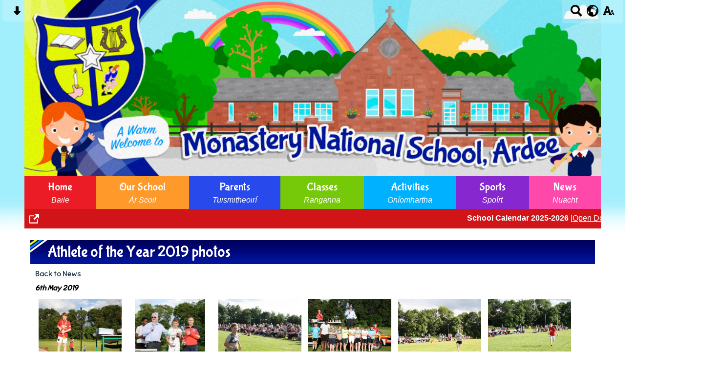

--- FILE ---
content_type: text/html; charset=UTF-8
request_url: https://www.monasterynsardee.ie/news-208/news/athlete-of-the-year-2019-photos/news
body_size: 9558
content:
<!DOCTYPE html PUBLIC "-//W3C//DTD XHTML 1.0 Transitional//EN" "http://www.w3.org/TR/xhtml1/DTD/xhtml1-transitional.dtd">
<html xmlns="http://www.w3.org/1999/xhtml" xml:lang="en" lang="en">
<head>


<title>Athlete of the Year 2019 photos</title>
<meta http-equiv="Content-Type" content="text/html; charset=UTF-8"/>
<meta name="Keywords" content="" />
<meta name="Description" content="" />
<meta name="Copyright" content="&copy; 2026"/>
<meta name="distribution" content="GLOBAL"/>
<meta name="Robots" content="index, all"/>
<meta name="revisit-after" content="15 days"/>
<meta name="format-detection" content="telephone=no"/>



<meta name="twitter:card" content="summary"/>
<meta name="twitter:domain" content="www.monasterynsardee.ie"/>
<meta name="twitter:title" content="Athlete of the Year 2019 photos"/>
<meta name="twitter:description" content=""/>
<meta property="og:title" content="Athlete of the Year 2019 photos"/>
<meta property="og:type" content="website"/>
<meta property="og:url" content="news"/>
<meta property="og:site_name" content="www.monasterynsardee.ie"/>
<meta property="og:locale" content="en_GB"/>


<meta property="og:description" content=""/>

<link rel="manifest" href="/manifest.json"/>

<link rel="canonical" href="https://www.monasterynsardee.ie/news-208/news/athlete-of-the-year-2019-photos/news"/><link rel="shortcut icon" href="https://storage.googleapis.com/swdsystem/favicon.ico" type="image/x-icon" />
			<meta property="og:image:user_generated" content="false"/>
			<meta property="og:image:type" content="image/jpeg"/>
			<meta property="og:image" content="https://www.monasterynsardee.ie/cmsfiles/items/gallery//o_1fhaq3sqoinra227jd1rvv6p13.jpg" />
			<meta name="twitter:image" content="https://www.monasterynsardee.ie/cmsfiles/items/gallery//o_1fhaq3sqoinra227jd1rvv6p13.jpg"/>
<link rel="stylesheet" type="text/css" href="/cmsfiles/sitecss/monasterynsardee-main-none-normal-1-standard-style.css?v=162020012620211010_v2"/><meta id="viewport" name='viewport'>
				<meta name="HandheldFriendly" content="True"/> 
				<meta name="MobileOptimized" content="480"/> 
				 <link rel="preconnect" href="https://fonts.googleapis.com">
<link rel="preconnect" href="https://fonts.gstatic.com" crossorigin>
<link href="https://fonts.googleapis.com/css2?family=Bubblegum+Sans&family=Sniglet&display=swap" rel="stylesheet"><script type="text/javascript" src="https://cdnjs.cloudflare.com/ajax/libs/jquery/1.12.4/jquery.min.js"></script><link rel="stylesheet" href="https://cdnjs.cloudflare.com/ajax/libs/aos/2.3.4/aos.css" /><script type="text/javascript">
                    !function(t){var e=document.getElementById("viewport");navigator.userAgent.match(/iPhone/i)||navigator.userAgent.match(/iPod/i)?e.setAttribute("content","width=device-width"):navigator.userAgent.match(/iPad/i)&&e.setAttribute("content","width=980,user-scalable=no")}(document);
                </script><script async type="text/javascript" src="https://storage.googleapis.com/swdsystem/js/site.min3.js"></script><script type="text/javascript">$(document).ready(function(){$("img").bind("contextmenu",function(n){return!1}),$("#lbCenter").bind("contextmenu",function(n){return!1})});</script></head>
<body id="body">


	<link rel="stylesheet" type="text/css" href="/cmsfiles/css/sweetalert.css"/>
	<script src="/cmsfiles/js/sweetalert.min.js"></script>






<div id="accessContainer">
	<div id="accessBarHolder">
		<div class="accessBarButtons" id="skipContentButton">
			<a onclick="$('html,body').animate({scrollTop:$('a[name=\'content\']').offset().top}, 900);" href="javascript:void(0);" aria-label="Skip content button"><svg clip-rule="evenodd" fill-rule="evenodd" stroke-linejoin="round" stroke-miterlimit="2" width="24" height="24" viewBox="0 0 24 24" xmlns="http://www.w3.org/2000/svg"><path d="m9.001 13.022h-3.251c-.412 0-.75.335-.75.752 0 .188.071.375.206.518 1.685 1.775 4.692 4.945 6.069 6.396.189.2.452.312.725.312.274 0 .536-.112.725-.312 1.377-1.451 4.385-4.621 6.068-6.396.136-.143.207-.33.207-.518 0-.417-.337-.752-.75-.752h-3.251v-9.02c0-.531-.47-1.002-1-1.002h-3.998c-.53 0-1 .471-1 1.002z" fill-rule="nonzero"/></svg></a>
		</div>

		<div class="accessBarButtons">
			<a href="/search/" aria-label="Search button"><svg xmlns="http://www.w3.org/2000/svg" width="24" height="24" viewBox="0 0 24 24"><path d="M23.822 20.88l-6.353-6.354c.93-1.465 1.467-3.2 1.467-5.059.001-5.219-4.247-9.467-9.468-9.467s-9.468 4.248-9.468 9.468c0 5.221 4.247 9.469 9.468 9.469 1.768 0 3.421-.487 4.839-1.333l6.396 6.396 3.119-3.12zm-20.294-11.412c0-3.273 2.665-5.938 5.939-5.938 3.275 0 5.94 2.664 5.94 5.938 0 3.275-2.665 5.939-5.94 5.939-3.274 0-5.939-2.664-5.939-5.939z"/></svg></a>
			<a id="accessBarButton" onclick="$('#accessBar').slideToggle(500);" href="javascript:void(0);" aria-label="google translate button"><svg xmlns="http://www.w3.org/2000/svg" width="24" height="24" viewBox="0 0 24 24"><path d="M12 0c-6.627 0-12 5.373-12 12s5.373 12 12 12 12-5.373 12-12-5.373-12-12-12zm9.567 9.098c-.059-.058-.127-.108-.206-.138-.258-.101-1.35.603-1.515.256-.108-.231-.327.148-.578.008-.121-.067-.459-.52-.611-.465-.312.112.479.974.694 1.087.203-.154.86-.469 1.002-.039.271.812-.745 1.702-1.264 2.171-.775.702-.63-.454-1.159-.86-.277-.213-.274-.667-.555-.824-.125-.071-.7-.732-.694-.821l-.017.167c-.095.072-.297-.27-.319-.325 0 .298.485.772.646 1.011.273.409.42 1.005.756 1.339.179.18.866.923 1.045.908l.921-.437c.649.154-1.531 3.237-1.738 3.619-.171.321.139 1.112.114 1.49-.029.437-.374.579-.7.817-.35.255-.268.752-.562.934-.521.321-.897 1.366-1.639 1.361-.219-.001-1.151.364-1.273.007-.095-.258-.223-.455-.356-.71-.131-.25-.015-.51-.175-.731-.11-.154-.479-.502-.513-.684-.002-.157.118-.632.283-.715.231-.118.044-.462.016-.663-.048-.357-.27-.652-.535-.859-.393-.302-.189-.542-.098-.974 0-.206-.126-.476-.402-.396-.57.166-.396-.445-.812-.417-.299.021-.543.211-.821.295-.349.104-.707-.083-1.053-.126-1.421-.179-1.885-1.804-1.514-2.976.037-.192-.115-.547-.048-.696.159-.352.485-.752.768-1.021.16-.152.365-.113.553-.231.29-.182.294-.558.578-.789.404-.328.956-.321 1.482-.392.281-.037 1.35-.268 1.518-.06 0 .039.193.611-.019.578.438.023 1.061.756 1.476.585.213-.089.135-.744.573-.427.265.19 1.45.275 1.696.07.152-.125.236-.939.053-1.031.117.116-.618.125-.686.099-.122-.044-.235.115-.43.025.117.055-.651-.358-.22-.674-.181.132-.349-.037-.544.109-.135.109.062.181-.13.277-.305.155-.535-.53-.649-.607-.118-.077-1.024-.713-.777-.298l.797.793c-.04.026-.209-.289-.209-.059.053-.136.02.585-.105.35-.056-.09.091-.14.006-.271 0-.085-.23-.169-.275-.228-.126-.157-.462-.502-.644-.585-.05-.024-.771.088-.832.111-.071.099-.131.203-.181.314-.149.055-.29.127-.423.216l-.159.356c-.068.061-.772.294-.776.303.03-.076-.492-.172-.457-.324.038-.167.215-.687.169-.877-.048-.199 1.085.287 1.158-.238.029-.227.047-.492-.316-.531.069.008.702-.249.807-.364.148-.169.486-.447.731-.447.286 0 .225-.417.356-.622.133.053-.071.38.088.512-.01-.104.45.057.494.033.105-.056.691-.023.601-.299-.101-.28.052-.197.183-.255-.02.008.248-.458.363-.456-.104-.089-.398.112-.516.103-.308-.024-.177-.525-.061-.672.09-.116-.246-.258-.25-.036-.006.332-.314.633-.243 1.075.109.666-.743-.161-.816-.115-.283.172-.515-.216-.368-.449.149-.238.51-.226.659-.48.104-.179.227-.389.388-.524.541-.454.689-.091 1.229-.042.526.048.178.125.105.327-.07.192.289.261.413.1.071-.092.232-.326.301-.499.07-.175.578-.2.527-.365 2.72 1.148 4.827 3.465 5.694 6.318zm-11.113-3.779l.068-.087.073-.019c.042-.034.086-.118.151-.104.043.009.146.095.111.148-.037.054-.066-.049-.081.101-.018.169-.188.167-.313.222-.087.037-.175-.018-.09-.104l.088-.108-.007-.049zm.442.245c.046-.045.138-.008.151-.094.014-.084.078-.178-.008-.335-.022-.042.116-.082.051-.137l-.109.032s.155-.668.364-.366l-.089.103c.135.134.172.47.215.687.127.066.324.078.098.192.117-.02-.618.314-.715.178-.072-.083.317-.139.307-.173-.004-.011-.317-.02-.265-.087zm1.43-3.547l-.356.326c-.36.298-1.28.883-1.793.705-.524-.18-1.647.667-1.826.673-.067.003.002-.641.36-.689-.141.021.993-.575 1.185-.805.678-.146 1.381-.227 2.104-.227l.326.017zm-5.086 1.19c.07.082.278.092-.026.288-.183.11-.377.809-.548.809-.51.223-.542-.439-1.109.413-.078.115-.395.158-.644.236.685-.688 1.468-1.279 2.327-1.746zm-5.24 8.793c0-.541.055-1.068.139-1.586l.292.185c.113.135.113.719.169.911.139.482.484.751.748 1.19.155.261.414.923.332 1.197.109-.179 1.081.824 1.259 1.033.418.492.74 1.088.061 1.574-.219.158.334 1.14.049 1.382l-.365.094c-.225.138-.235.397-.166.631-1.562-1.765-2.518-4.076-2.518-6.611zm14.347-5.823c.083-.01-.107.167-.107.167.033.256.222.396.581.527.437.157.038.455-.213.385-.139-.039-.854-.255-.879.025 0 .167-.679.001-.573-.175.073-.119.05-.387.186-.562.193-.255.38-.116.386.032-.001.394.398-.373.619-.399z"/></svg></a>			<a href="/accessibility/" aria-label="accessibility button"><svg xmlns="http://www.w3.org/2000/svg" width="24" height="24" viewBox="0 0 24 24"><path d="M24 20v1h-4v-1h.835c.258 0 .405-.178.321-.422l-.473-1.371h-2.231l-.575-1.59h2.295l-1.362-4.077-1.154 3.451-.879-2.498.921-2.493h2.222l3.033 8.516c.111.315.244.484.578.484h.469zm-6-1h1v2h-7v-2h.532c.459 0 .782-.453.633-.887l-.816-2.113h-6.232l-.815 2.113c-.149.434.174.887.633.887h1.065v2h-7v-2h.43c.593 0 1.123-.375 1.32-.935l5.507-15.065h3.952l5.507 15.065c.197.56.69.935 1.284.935zm-10.886-6h4.238l-2.259-6.199-1.979 6.199z"/></svg></a>
											</div>
	</div>

	<div id="accessBar">
		<div id="accessBarMain">

							<div id="google_translate_element"></div><script type="text/javascript">
				function googleTranslateElementInit() {
				new google.translate.TranslateElement({pageLanguage: 'en', layout: google.translate.TranslateElement.InlineLayout.VERTICAL}, 'google_translate_element');
				}
				</script><script type="text/javascript" src="//translate.google.com/translate_a/element.js?cb=googleTranslateElementInit"></script>
				<script>
					$(document).ready(function(){
						$('#google_translate_element').bind('DOMNodeInserted', function(event) {
						$('.goog-te-menu-value span:first').html('Select Language');
						$('.goog-te-menu-frame.skiptranslate').load(function(){
							setTimeout(function(){
							$('.goog-te-menu-frame.skiptranslate').contents().find('.goog-te-menu2-item-selected .text').html('Select Language');    
							}, 100);
						});
						});
					});
				</script>
						<div id="mobileMenuButton">
				<a class="darkBg" href="javascript:toggle_visibility('menu');" aria-label="mobile menu button">
				<div id="hamburger">
					<span></span>
					<span></span>
					<span></span>
				</div></a>
			</div>
			
			<div class="clearBoth">&nbsp;</div>
		</div>
		
		
		<div class="clearBoth">&nbsp;</div>
	</div>
</div>



<div id="site">
	
		<div id="banner">
		<a href="/"><img src="/assets/images/headerv4.jpg" border="0" alt="Monastery National School, Ardee, Co. Louth"/></a>
	</div>
    
    <div id="bannerMobile">
		<a href="/"><img src="/assets/images/headerv4.jpg" alt="Monastery National School, Ardee, Co. Louth"/></a>
	</div>
	
	
	<div id="menu" class="menu">
	<ul>
		<li id="menu1" class="menuLi1 first redMenu"><a class="menuA1" href="/home/">Home<span>Baile</span></a></li><li id="menu2" class="menuLi1  dropdown orangeMenu mobileSubDropdown"><a class="dropdown menuA1" href="/about-us/">Our School<span>Ár Scoil</span><!--[if IE 7]><!--></a><!--<![endif]-->
						<!--[if lte IE 6]><table><tr><td><![endif]--><ul class="menu2Cols">
							<li>
                                	<div class="menu2ColsItem">
                                    	<a class="menuA2" href="/about-us/contact-us/">Contact Us</a><a class="menuA2" href="/about-us/board-of-management/">Board of Management</a><a class="menuA2" href="/about-us/history/">History</a><a class="menuA2" href="/about-us/inspection/">Inspection Reports</a><a class="menuA2" href="/about-us/location/">Location</a><a class="menuA2" href="/about-us/mission-statement/">Mission Statement</a></div><div class="menu2ColsItem"><a class="menuA2" href="/about-us/deis/">DEIS</a><a class="menuA2" href="/about-us/policies/">Policies</a><a class="menuA2" href="/about-us/privacy/">Privacy</a><a class="menuA2" href="/about-us/prospectus/">Prospectus</a><a class="menuA2" href="/about-us/staff/">Staff</a><a class="menuA2" href="/about-us/virtual-tour/">Aerial Tour of MNS Ardee</a>                                    </div>
                                </li>
                                						</ul><!--[if lte IE 6]></td></tr></table></a><![endif]--></li><li id="menu3" class="menuLi1  dropdown darkBlueMenu mobileSubDropdown"><a class="dropdown menuA1" href="/parents/">Parents<span>Tuismitheoirí</span><!--[if IE 7]><!--></a><!--<![endif]-->
						<!--[if lte IE 6]><table><tr><td><![endif]--><ul class="menu2Cols">
							<li>
                                	<div class="menu2ColsItem">
                                    	<a class="menuA2" href="/parents/calendar/">Calendar</a><a class="menuA2" href="/parents/enrolment/">Enrolment</a><a class="menuA2" href="/parents/eolas-app/">Eolas App</a><a class="menuA2" href="/parents/free-hot-lunches/">Free Hot Lunches</a><a class="menuA2" href="/parents/book-rental/">Free School Books' Scheme<span>Class Booklists 2025-26</span></a><a class="menuA2" href="/parents/home-school-link-teacher-/">Home School Link Teacher <span>Siobhan Coleman</span></a><a class="menuA2" href="/parents/infant-info/">Infant Info</a><a class="menuA2" href="/parents/learning-zone/">Learning Zone</a></div><div class="menu2ColsItem"><a class="menuA2" href="/parents/parents-association/">Parent's Association</a><a class="menuA2" href="/parents/payments/">Payments</a><a class="menuA2" href="/parents/sacraments/">Sacraments</a><a class="menuA2" href="/parents/reports/">School Reports</a><a class="menuA2" href="/parents/uniforms/">School Uniform</a><a class="menuA2" href="/parents/special-needs/">Special Needs</a><a class="menuA2" href="/parents/wellbeing/">Wellbeing</a>                                    </div>
                                </li>
                                						</ul><!--[if lte IE 6]></td></tr></table></a><![endif]--></li><li id="menu4" class="menuLi1  dropdown greenMenu mobileSubDropdown"><a class="dropdown menuA1" href="/classes/">Classes<span>Ranganna</span><!--[if IE 7]><!--></a><!--<![endif]-->
						<!--[if lte IE 6]><table><tr><td><![endif]--><ul >
																			<li class="menuLi2 menuitem"><a class="menuA2" 														href="/classes/junior-infants---ms-connolly/">Junior Infants - Ms. Connolly</a></li>												<li class="menuLi2 menuitem"><a class="menuA2" 														href="/classes/junior-infants/">Junior Infants - Ms. Weldon</a></li>												<li class="menuLi2 menuitem"><a class="menuA2" 														href="/classes/senior-infants/">Senior Infants - Mrs. Hughes</a></li>												<li class="menuLi2 menuitem"><a class="menuA2" 														href="/classes/2nd-class/">1st Class - Ms. O'Reilly</a></li>												<li class="menuLi2 menuitem"><a class="menuA2" 														href="/classes/1st-class---mrs-marks/">1st Class - Mrs. Marks</a></li>												<li class="menuLi2 menuitem"><a class="menuA2" 														href="/classes/3rd-class/">2nd Class - Ms. O'Neill</a></li>												<li class="menuLi2 menuitem"><a class="menuA2" 														href="/classes/4th-class/">3rd Class - Mr. Morrisson</a></li>												<li class="menuLi2 menuitem"><a class="menuA2" 														href="/classes/5th-class/">3rd Class - Mrs. Dowdall/Mrs. Meade</a></li>												<li class="menuLi2 menuitem"><a class="menuA2" 														href="/classes/5th-class---ms-cusack/">4th Class - Mr. Garland</a></li>												<li class="menuLi2 menuitem"><a class="menuA2" 														href="/classes/6th-class/">5th Class - Mrs. Masterson</a></li>												<li class="menuLi2 menuitem"><a class="menuA2" 														href="/classes/6th-class---mrs-kerr/">6th Class - Mrs Kerr</a></li>						</ul><!--[if lte IE 6]></td></tr></table></a><![endif]--></li><li id="menu5" class="menuLi1  dropdown blueMenu mobileSubDropdown"><a class="dropdown menuA1" href="/activities/">Activities<span>Gníomhartha</span><!--[if IE 7]><!--></a><!--<![endif]-->
						<!--[if lte IE 6]><table><tr><td><![endif]--><ul >
																			<li class="menuLi2 menuitem"><a class="menuA2" 														href="/activities/6th-class-challenge-2023-24/">6th Class Challenge</a></li>												<li class="menuLi2 menuitem"><a class="menuA2" 														href="/activities/active-schools/">Active School Flag</a></li>												<li class="menuLi2 menuitem"><a class="menuA2" 														href="/activities/assemblies/">Assemblies 2024-2025</a></li>												<li class="menuLi2 menuitem mobileSubDropdown"><a class="menuA2" href="/activities/awards/">Annual Awards<!--[if IE 7]><!--></a><!--<![endif]-->
																									<!--[if lte IE 6]><table><tr><td><![endif]--><ul>
																														<li class="menuLi3"><a class="menuA3" href="/activities/awards/b-hennessey/">B. Hennessey</a></li>
															 																<li class="menuLi3"><a class="menuA3" href="/activities/awards/m-melia/">M. Melia</a></li>
															 													</ul><!--[if lte IE 6]></td></tr></table></a><![endif]-->
																								</li>												<li class="menuLi2 menuitem"><a class="menuA2" 														href="/activities/christmas-2024/">Christmas 2025<span>Nollaig 2025</span></a></li>												<li class="menuLi2 menuitem"><a class="menuA2" 														href="/activities/digital-learning/">Digital Learning</a></li>												<li class="menuLi2 menuitem"><a class="menuA2" 														href="/activities/green/">Green</a></li>												<li class="menuLi2 menuitem mobileSubDropdown"><a class="menuA2" href="/activities/music/">Music<!--[if IE 7]><!--></a><!--<![endif]-->
																									<!--[if lte IE 6]><table><tr><td><![endif]--><ul>
																														<li class="menuLi3"><a class="menuA3" href="/activities/music/choir/">Choir</a></li>
															 																<li class="menuLi3"><a class="menuA3" href="/activities/music/peace-proms/">Peace Proms</a></li>
															 																<li class="menuLi3"><a class="menuA3" href="/activities/music/rock-band/">Rock Band</a></li>
															 																<li class="menuLi3"><a class="menuA3" href="/activities/music/tin-whistle/">Tin Whistle</a></li>
															 													</ul><!--[if lte IE 6]></td></tr></table></a><![endif]-->
																								</li>												<li class="menuLi2 menuitem"><a class="menuA2" 														href="/activities/pupil-council-2023-24/">Pupil Council</a></li>						</ul><!--[if lte IE 6]></td></tr></table></a><![endif]--></li><li id="menu6" class="menuLi1  dropdown purpleMenu mobileSubDropdown"><a class="dropdown menuA1" href="/sports/">Sports<span>Spoírt</span><!--[if IE 7]><!--></a><!--<![endif]-->
						<!--[if lte IE 6]><table><tr><td><![endif]--><ul >
																			<li class="menuLi2 menuitem"><a class="menuA2" 														href="/sports/athlete-of-the-year/">Athlete of the Year</a></li>												<li class="menuLi2 menuitem"><a class="menuA2" 														href="/sports/basketball/">Basketball</a></li>												<li class="menuLi2 menuitem"><a class="menuA2" 														href="/sports/gaa/">G.A.A</a></li>												<li class="menuLi2 menuitem"><a class="menuA2" 														href="/sports/rugby/">Rugby</a></li>												<li class="menuLi2 menuitem"><a class="menuA2" 														href="/sports/soccer/">Soccer</a></li>												<li class="menuLi2 menuitem"><a class="menuA2" 														href="/sports/sports-day-2023/">Sports Days</a></li>						</ul><!--[if lte IE 6]></td></tr></table></a><![endif]--></li><li id="menu7" class="menuLi1  dropdown pinkMenu mobileSubDropdown"><a class="dropdown menuA1" href="/news-208/">News<span>Nuacht</span><!--[if IE 7]><!--></a><!--<![endif]-->
						<!--[if lte IE 6]><table><tr><td><![endif]--><ul >
																			<li class="menuLi2 menuitem"><a class="menuA2" 														href="/news-208/newsletters/">Newsletters</a></li>												<li class="menuLi2 menuitem"><a class="menuA2" 														href="/news-208/news/">News Archive</a></li>						</ul><!--[if lte IE 6]></td></tr></table></a><![endif]--></li>	</ul>
    
	<div class="clearBoth">&nbsp;</div>
</div>

<script type="text/javascript">
	if(window.innerWidth <= 900){
		$('.mobileSubDropdown > a').click(function(e){
			e.preventDefault();

			if($(this).siblings("ul").css('display') == 'block'){
				$(".mobileSubDropdown ul").slideUp();
			} else{
				//$(".mobileSubDropdown ul").slideUp();
				$(this).siblings("ul").slideToggle();
			}
		});
	}
</script>

    <div class="tickerDiv">
        <div class="tickercontainer">
            
                        		<strong>School Calendar 2025-2026</strong>  [<a href="/cmsfiles/items/articles/notice-20250213112357-3726/MNS School Calendar 2025-2026.pdf" target="_blank">Open Document</a>] 
                            </div>

        
        <div id="tickerView"><a href="/tickernotice/?ticker=true"><img src="https://storage.googleapis.com/swdsystem/images/icons/open.png" alt="open new window"></a></div>        <div class="pauseResume" id="tickerpause" style=" right: 0px;"><a href="javascript:void(0);" style=" border-right: none;"><img src="https://storage.googleapis.com/swdsystem/images/icons/pause.png" alt="pause"></a></div>
        <div class="pauseResume" id="tickerresume" style=" right: 0px;"><a href="javascript:void(0);"><img src="https://storage.googleapis.com/swdsystem/images/icons/play.png" alt="play"></a></div>
        	</div>
    <script src="https://cdnjs.cloudflare.com/ajax/libs/jQuery.Marquee/1.5.0/jquery.marquee.min.js" type="text/javascript"></script>
	
	<script type="text/javascript">
		$(document).ready(function(){
							$('.tickercontainer').marquee({
				    //speed in milliseconds of the marquee
				    duration: 15000,
				    //time in milliseconds before the marquee will start animating
				    delayBeforeStart: 0,
				    //'left' or 'right'
				    direction: 'left',
				    // //pause on hover
				    pauseOnHover: true
				});

				//Pause
				$('#tickerpause').click(function(){
				  $('.tickercontainer').marquee('pause');
				  $('#tickerpause').hide();
				  $('#tickerresume').show();
				});

				//Resume
				$('#tickerresume').click(function(){
				  $('.tickercontainer').marquee('resume');
				  $('#tickerresume').hide();
				  $('#tickerpause').show();
				});

					});
	</script>
	<div class="menuBottom">&nbsp;</div>
	
		<div id="main">		
		<div class="columnThree columnRightBg content">
			
			<a name="content"></a>
			
			<script type="text/javascript">
function rotateNewsImage(imageID){
	
	$('#saving').removeClass('hide');
	$.get( "/cmsfiles/cmsrequest/", { action: 'rotatenewsimage', value: imageID }, function( data ) {
		//alert('show loading');
		
	}).complete(function( data ) {
		//---- stop loading
		$('#newsImgHolder'+imageID+' img').attr("src", '/'+data.responseText);
		//$('#galleryImage'+imageID+'').attr("href", '/'+data.responseText);
		
		setTimeout(function() {
      		$('#saving').addClass('hide');
		}, 2000);
		 
	});
	
}
</script>

<div class="columnOne">
	
					
				<div class="widgetWrapper">
					
									
		            <div class="widgetHeading"><h1>Athlete of the Year 2019 photos</h1></div>

					<div class="widget">
							<div class="widgetInner">

								<div class="backLink"><a href="/news-208/news/?p=1&">Back to News</a></div>
		                        
		                        
		                        <div class="listItemSubtitle">6th May 2019</div>					            					            					            
					            <div class="clearBoth">&nbsp;</div>
					            
					            
								<div class="clearBoth">&nbsp;</div>
								
							</div>
					</div>
				</div>
								
				
					
							<div class="widgetWrapper">
			<div class="widget_gallerythumbs ">
								<script type="text/javascript" src="https://cdnjs.cloudflare.com/ajax/libs/blueimp-gallery/2.30.0/js/blueimp-gallery.min.js"></script>
				<link rel="stylesheet" href="https://cdnjs.cloudflare.com/ajax/libs/blueimp-gallery/2.30.0/css/blueimp-gallery.min.css" type="text/css" media="screen" />
								
				
				<div class="widget noTitle">
					<div class="widgetInner">
					
					
											
						<div class="clearBoth">&nbsp;</div>
						
						<div id="blueimp-gallery-41" class="blueimp-gallery blueimp-gallery-controls">
							<div class="slides"></div>
							<h3 class="title"></h3>
							<a class="prev">‹</a>
							<a class="next">›</a>
							<a class="close">×</a>
							<a class="play-pause"></a>
							<ol class="indicator"></ol>
						</div>
						
						<div id="links41">
															<div id="galleryImageHolder316" class="tileListItem larger ">
																		<a id="galleryImage316" class="galThumb41 thumbDisable" href="https://storage.googleapis.com/siteassetsswd/627/gallery/41/20211006014413_57_o_1fhaq3sqp12rue8r1uv41bak1i271f.jpg" title="" data-gallery="#blueimp-gallery-41">
										<img src="https://storage.googleapis.com/siteassetsswd/627/gallery/41/20211006014413_57_o_1fhaq3sqp12rue8r1uv41bak1i271f.jpg" alt="">
									</a>
								
								</div>
															<div id="galleryImageHolder327" class="tileListItem larger ">
																		<a id="galleryImage327" class="galThumb41 thumbDisable" href="https://storage.googleapis.com/siteassetsswd/627/gallery/41/20211006014416_82_o_1fhaq3sqpgb6b3tvn01oesgel1q.jpg" title="" data-gallery="#blueimp-gallery-41">
										<img src="https://storage.googleapis.com/siteassetsswd/627/gallery/41/20211006014416_82_o_1fhaq3sqpgb6b3tvn01oesgel1q.jpg" alt="">
									</a>
								
								</div>
															<div id="galleryImageHolder326" class="tileListItem larger ">
																		<a id="galleryImage326" class="galThumb41 thumbDisable" href="https://storage.googleapis.com/siteassetsswd/627/gallery/41/20211006014415_26_o_1fhaq3sqp1t351gbh1db1tsi1anf1p.jpg" title="" data-gallery="#blueimp-gallery-41">
										<img src="https://storage.googleapis.com/siteassetsswd/627/gallery/41/20211006014415_26_o_1fhaq3sqp1t351gbh1db1tsi1anf1p.jpg" alt="">
									</a>
								
								</div>
															<div id="galleryImageHolder325" class="tileListItem larger ">
																		<a id="galleryImage325" class="galThumb41 thumbDisable" href="https://storage.googleapis.com/siteassetsswd/627/gallery/41/20211006014415_97_o_1fhaq3sqp3ag1u1q195016smk3g1o.jpg" title="" data-gallery="#blueimp-gallery-41">
										<img src="https://storage.googleapis.com/siteassetsswd/627/gallery/41/20211006014415_97_o_1fhaq3sqp3ag1u1q195016smk3g1o.jpg" alt="">
									</a>
								
								</div>
															<div id="galleryImageHolder324" class="tileListItem larger ">
																		<a id="galleryImage324" class="galThumb41 thumbDisable" href="https://storage.googleapis.com/siteassetsswd/627/gallery/41/20211006014415_82_o_1fhaq3sqp14a211smc2i176n15uv1n.jpg" title="" data-gallery="#blueimp-gallery-41">
										<img src="https://storage.googleapis.com/siteassetsswd/627/gallery/41/20211006014415_82_o_1fhaq3sqp14a211smc2i176n15uv1n.jpg" alt="">
									</a>
								
								</div>
															<div id="galleryImageHolder323" class="tileListItem larger ">
																		<a id="galleryImage323" class="galThumb41 thumbDisable" href="https://storage.googleapis.com/siteassetsswd/627/gallery/41/20211006014415_70_o_1fhaq3sqp1nhntrhmvb1ldremo1m.jpg" title="" data-gallery="#blueimp-gallery-41">
										<img src="https://storage.googleapis.com/siteassetsswd/627/gallery/41/20211006014415_70_o_1fhaq3sqp1nhntrhmvb1ldremo1m.jpg" alt="">
									</a>
								
								</div>
															<div id="galleryImageHolder322" class="tileListItem larger ">
																		<a id="galleryImage322" class="galThumb41 thumbDisable" href="https://storage.googleapis.com/siteassetsswd/627/gallery/41/20211006014414_61_o_1fhaq3sqpammkef44cfrd1rh11l.jpg" title="" data-gallery="#blueimp-gallery-41">
										<img src="https://storage.googleapis.com/siteassetsswd/627/gallery/41/20211006014414_61_o_1fhaq3sqpammkef44cfrd1rh11l.jpg" alt="">
									</a>
								
								</div>
															<div id="galleryImageHolder321" class="tileListItem larger ">
																		<a id="galleryImage321" class="galThumb41 thumbDisable" href="https://storage.googleapis.com/siteassetsswd/627/gallery/41/20211006014414_21_o_1fhaq3sqpnljrno1rb11d2olt71k.jpg" title="" data-gallery="#blueimp-gallery-41">
										<img src="https://storage.googleapis.com/siteassetsswd/627/gallery/41/20211006014414_21_o_1fhaq3sqpnljrno1rb11d2olt71k.jpg" alt="">
									</a>
								
								</div>
															<div id="galleryImageHolder320" class="tileListItem larger ">
																		<a id="galleryImage320" class="galThumb41 thumbDisable" href="https://storage.googleapis.com/siteassetsswd/627/gallery/41/20211006014414_83_o_1fhaq3sqpv691tij1egm1v3gqn81j.jpg" title="" data-gallery="#blueimp-gallery-41">
										<img src="https://storage.googleapis.com/siteassetsswd/627/gallery/41/20211006014414_83_o_1fhaq3sqpv691tij1egm1v3gqn81j.jpg" alt="">
									</a>
								
								</div>
															<div id="galleryImageHolder319" class="tileListItem larger ">
																		<a id="galleryImage319" class="galThumb41 thumbDisable" href="https://storage.googleapis.com/siteassetsswd/627/gallery/41/20211006014414_54_o_1fhaq3sqp10nl1k721gu91mkh1art1i.jpg" title="" data-gallery="#blueimp-gallery-41">
										<img src="https://storage.googleapis.com/siteassetsswd/627/gallery/41/20211006014414_54_o_1fhaq3sqp10nl1k721gu91mkh1art1i.jpg" alt="">
									</a>
								
								</div>
															<div id="galleryImageHolder318" class="tileListItem larger ">
																		<a id="galleryImage318" class="galThumb41 thumbDisable" href="https://storage.googleapis.com/siteassetsswd/627/gallery/41/20211006014413_90_o_1fhaq3sqpork17mh1feg2ub5mk1h.jpg" title="" data-gallery="#blueimp-gallery-41">
										<img src="https://storage.googleapis.com/siteassetsswd/627/gallery/41/20211006014413_90_o_1fhaq3sqpork17mh1feg2ub5mk1h.jpg" alt="">
									</a>
								
								</div>
															<div id="galleryImageHolder317" class="tileListItem larger ">
																		<a id="galleryImage317" class="galThumb41 thumbDisable" href="https://storage.googleapis.com/siteassetsswd/627/gallery/41/20211006014413_5_o_1fhaq3sqp1dpkqni1t9ims51hvn1g.jpg" title="" data-gallery="#blueimp-gallery-41">
										<img src="https://storage.googleapis.com/siteassetsswd/627/gallery/41/20211006014413_5_o_1fhaq3sqp1dpkqni1t9ims51hvn1g.jpg" alt="">
									</a>
								
								</div>
															<div id="galleryImageHolder304" class="tileListItem larger ">
																		<a id="galleryImage304" class="galThumb41 thumbDisable" href="https://storage.googleapis.com/siteassetsswd/627/gallery/41/20211006014410_30_o_1fhaq3sqoinra227jd1rvv6p13.jpg" title="" data-gallery="#blueimp-gallery-41">
										<img src="https://storage.googleapis.com/siteassetsswd/627/gallery/41/20211006014410_30_o_1fhaq3sqoinra227jd1rvv6p13.jpg" alt="">
									</a>
								
								</div>
															<div id="galleryImageHolder315" class="tileListItem larger ">
																		<a id="galleryImage315" class="galThumb41 thumbDisable" href="https://storage.googleapis.com/siteassetsswd/627/gallery/41/20211006014413_33_o_1fhaq3sqphu5f9913g418q0134r1e.jpg" title="" data-gallery="#blueimp-gallery-41">
										<img src="https://storage.googleapis.com/siteassetsswd/627/gallery/41/20211006014413_33_o_1fhaq3sqphu5f9913g418q0134r1e.jpg" alt="">
									</a>
								
								</div>
															<div id="galleryImageHolder314" class="tileListItem larger ">
																		<a id="galleryImage314" class="galThumb41 thumbDisable" href="https://storage.googleapis.com/siteassetsswd/627/gallery/41/20211006014412_50_o_1fhaq3sqp1s0l8ck1hq8j8iv4l1d.jpg" title="" data-gallery="#blueimp-gallery-41">
										<img src="https://storage.googleapis.com/siteassetsswd/627/gallery/41/20211006014412_50_o_1fhaq3sqp1s0l8ck1hq8j8iv4l1d.jpg" alt="">
									</a>
								
								</div>
															<div id="galleryImageHolder313" class="tileListItem larger ">
																		<a id="galleryImage313" class="galThumb41 thumbDisable" href="https://storage.googleapis.com/siteassetsswd/627/gallery/41/20211006014412_33_o_1fhaq3sqplug1efgb0qd0l1tpv1c.jpg" title="" data-gallery="#blueimp-gallery-41">
										<img src="https://storage.googleapis.com/siteassetsswd/627/gallery/41/20211006014412_33_o_1fhaq3sqplug1efgb0qd0l1tpv1c.jpg" alt="">
									</a>
								
								</div>
															<div id="galleryImageHolder312" class="tileListItem larger ">
																		<a id="galleryImage312" class="galThumb41 thumbDisable" href="https://storage.googleapis.com/siteassetsswd/627/gallery/41/20211006014412_5_o_1fhaq3sqp1plo77lhj11ikkl7k1b.jpg" title="" data-gallery="#blueimp-gallery-41">
										<img src="https://storage.googleapis.com/siteassetsswd/627/gallery/41/20211006014412_5_o_1fhaq3sqp1plo77lhj11ikkl7k1b.jpg" alt="">
									</a>
								
								</div>
															<div id="galleryImageHolder311" class="tileListItem larger ">
																		<a id="galleryImage311" class="galThumb41 thumbDisable" href="https://storage.googleapis.com/siteassetsswd/627/gallery/41/20211006014412_83_o_1fhaq3sqp18nnhhoupa1bbki4n1a.jpg" title="" data-gallery="#blueimp-gallery-41">
										<img src="https://storage.googleapis.com/siteassetsswd/627/gallery/41/20211006014412_83_o_1fhaq3sqp18nnhhoupa1bbki4n1a.jpg" alt="">
									</a>
								
								</div>
															<div id="galleryImageHolder310" class="tileListItem larger ">
																		<a id="galleryImage310" class="galThumb41 thumbDisable" href="https://storage.googleapis.com/siteassetsswd/627/gallery/41/20211006014412_26_o_1fhaq3sqp16su1eao1heq1abed7j19.jpg" title="" data-gallery="#blueimp-gallery-41">
										<img src="https://storage.googleapis.com/siteassetsswd/627/gallery/41/20211006014412_26_o_1fhaq3sqp16su1eao1heq1abed7j19.jpg" alt="">
									</a>
								
								</div>
															<div id="galleryImageHolder309" class="tileListItem larger ">
																		<a id="galleryImage309" class="galThumb41 thumbDisable" href="https://storage.googleapis.com/siteassetsswd/627/gallery/41/20211006014411_17_o_1fhaq3sqpjcav206ve1i86t3r18.jpg" title="" data-gallery="#blueimp-gallery-41">
										<img src="https://storage.googleapis.com/siteassetsswd/627/gallery/41/20211006014411_17_o_1fhaq3sqpjcav206ve1i86t3r18.jpg" alt="">
									</a>
								
								</div>
															<div id="galleryImageHolder308" class="tileListItem larger ">
																		<a id="galleryImage308" class="galThumb41 thumbDisable" href="https://storage.googleapis.com/siteassetsswd/627/gallery/41/20211006014411_90_o_1fhaq3sqp22781rcfq5rj1r617.jpg" title="" data-gallery="#blueimp-gallery-41">
										<img src="https://storage.googleapis.com/siteassetsswd/627/gallery/41/20211006014411_90_o_1fhaq3sqp22781rcfq5rj1r617.jpg" alt="">
									</a>
								
								</div>
															<div id="galleryImageHolder307" class="tileListItem larger ">
																		<a id="galleryImage307" class="galThumb41 thumbDisable" href="https://storage.googleapis.com/siteassetsswd/627/gallery/41/20211006014411_98_o_1fhaq3sqp1debfkn1pcnh1sf316.jpg" title="" data-gallery="#blueimp-gallery-41">
										<img src="https://storage.googleapis.com/siteassetsswd/627/gallery/41/20211006014411_98_o_1fhaq3sqp1debfkn1pcnh1sf316.jpg" alt="">
									</a>
								
								</div>
															<div id="galleryImageHolder306" class="tileListItem larger ">
																		<a id="galleryImage306" class="galThumb41 thumbDisable" href="https://storage.googleapis.com/siteassetsswd/627/gallery/41/20211006014411_94_o_1fhaq3sqp17nk1bm819tv1jrg1dbr15.jpg" title="" data-gallery="#blueimp-gallery-41">
										<img src="https://storage.googleapis.com/siteassetsswd/627/gallery/41/20211006014411_94_o_1fhaq3sqp17nk1bm819tv1jrg1dbr15.jpg" alt="">
									</a>
								
								</div>
															<div id="galleryImageHolder305" class="tileListItem larger ">
																		<a id="galleryImage305" class="galThumb41 thumbDisable" href="https://storage.googleapis.com/siteassetsswd/627/gallery/41/20211006014410_60_o_1fhaq3sqo1vgv1oht17p31kdkhso14.jpg" title="" data-gallery="#blueimp-gallery-41">
										<img src="https://storage.googleapis.com/siteassetsswd/627/gallery/41/20211006014410_60_o_1fhaq3sqo1vgv1oht17p31kdkhso14.jpg" alt="">
									</a>
								
								</div>
														<div style="clear:both;"></div>
						</div>
						
						<div class="clearBoth">&nbsp;</div>
						
					</div>
					
					
					<div class="clearBoth">&nbsp;</div>
				</div>
			</div>
		</div>
		
		<script>
		document.getElementById('links41').onclick = function (event) {

			/*if (isIE () && isIE () < 10) {
					
					event = event || window.event;
						var target = event.target || event.srcElement,
							link = target.src ? target.parentNode : target,
							options = {
								index: link, 
								event: event,
								container: '#blueimp-gallery-41',
								onopened: function () {
									// Callback function executed when the Gallery is initialized.
									$('img').bind('contextmenu', function(e){
										return false;
									}); 
									
									$('#lbCenter').bind('contextmenu', function(e){
										return false;
									}); 
								}
							};
							
						links = $('.galThumb41');
						
						blueimp.Gallery(links, options);

						//IOS prevent context menu
						// document.addEventListener("contextmenu", handleContextMenu, false);

						// function handleContextMenu(event) {
						//     if (event.target.nodeName == "IMG") {
						//         event.preventDefault();
						//     }
						// }
				
			}else{*/

			
						if((event['target'].src==undefined)||(event['target'].src==null)){
						// 	//cms button
						// 	//alert('cms');

						}else{
						event = event || window.event;
						var target = event.target || event.srcElement,
							link = target.src ? target.parentNode : target,
							options = {
								index: link, 
								event: event,
								container: '#blueimp-gallery-41',
								onopened: function () {
									// Callback function executed when the Gallery is initialized.
									$('.blueimp-gallery ').bind('contextmenu', function(e){
										return false;
									}); 
									
									//$('#lbCenter').bind('contextmenu', function(e){
									//	return false;
									//}); 
								}
							};
							
						links = $('.galThumb41');
						
						blueimp.Gallery(links, options);

						//IOS prevent context menu
						// document.addEventListener("contextmenu", handleContextMenu, false);

						// function handleContextMenu(event) {
						//     if (event.target.nodeName == "IMG") {
						//         event.preventDefault();
						//     }
						// }
						}
			}
		//};
		</script>
	</div>


			<div class="clearBoth">&nbsp;</div>
			
		</div>	
	
	


                <div id="footer">
            <div id="footerMain">
                
                <div class="creditLinks">
                    <p id="school">Monastery National School, Ardee, Drogheda Rd, Ardee, Co. Louth, A92 X788 Phone: 041 685 3641</p>        
                </div>
                
            </div>

            <div id="footerLogin">
                <div id="policies">
	<ul>
		<li><a href="/cmsfiles/policies/cookie/">Cookie Policy</a></li>
		<li><a href="/cmsfiles/policies/privacy/">Website Privacy Policy</a></li>
		<li><a href="/website-map/">Sitemap</a></li>
	</ul>
</div>

<div id="backto-top"><img src="https://storage.googleapis.com/swdsystem/images/icons/bk-home.png"></div>



<script>
	$('#accessBarButton').click(function(){
		const accessBarColor = $('#accessBar').css('background-color');
		if(accessBarColor != 'rgba(0, 0, 0, 0)' && accessBarColor != 'rgb(255, 255, 255)'){
			if($('#accessBarHolder').hasClass('fullAccessBar')){
				$('#accessBarHolder').animate({'top':'0px'}, 500).removeClass('fullAccessBar');
			}else{
				$('#accessBarHolder').animate({'top':'50px'}, 500).addClass('fullAccessBar');
			}
		}
	})

	</script>
                <p><a href="http://www.schoolwebdesign.net" target="_blank">Website by School Web Design</a> | 	<a href="/admin/?open=/news-208/news/athlete-of-the-year-2019-photos/news">Login</a>

<script src="https://cdnjs.cloudflare.com/ajax/libs/aos/2.3.4/aos.js"></script>
  <script>
    AOS.init({disable: 'mobile'});
  </script></p>
            </div>

        </div>
    
    </div>

</div>
</body>
</html>